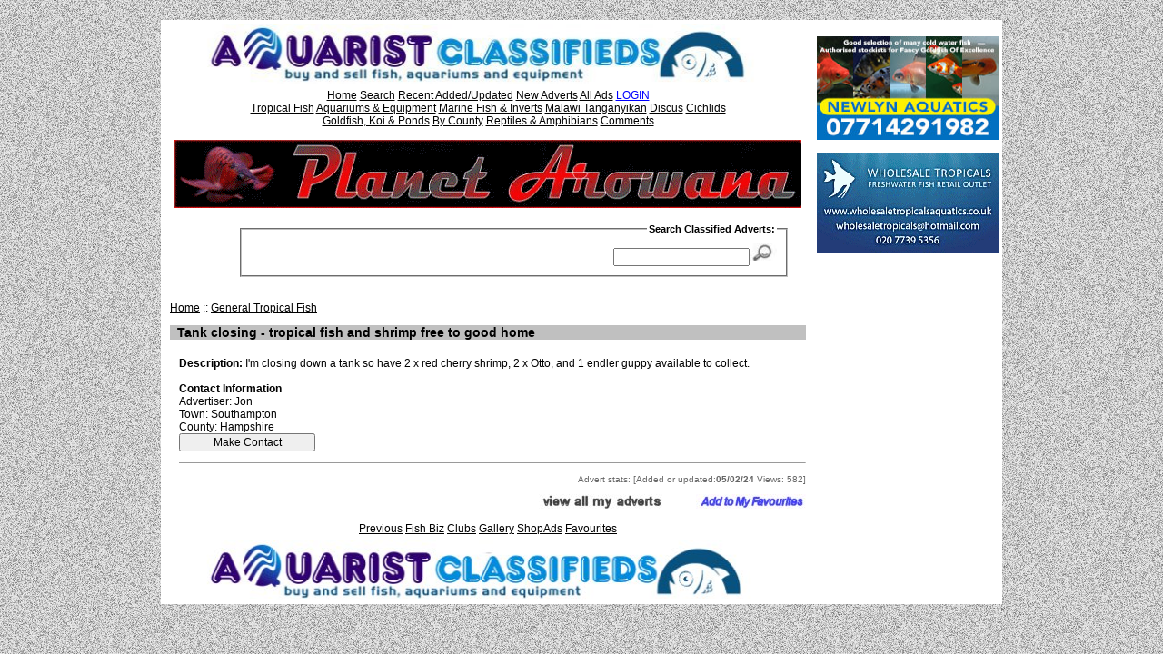

--- FILE ---
content_type: text/html; charset=UTF-8
request_url: https://aquarist-classifieds.co.uk/php/detail51_481801.php
body_size: 6567
content:
<html><head><title>Tank closing - tropical fish and shrimp free to good home at Aquarist Classifieds </title><meta name="description" content="Tank closing - tropical fish and shrimp free to good home @ Aquarist Classified Adverts"><meta name="keywords" content="Tank closing - tropical fish and shrimp free to good home,Aquarist Classified,Adverts,Buy,Sell,Swap,Classified Advertisments,Tropical Fish,Marine,Inverts,Malawi,Tanganyikan Cichlids,Discus,Koi,Aquariums,Fish Tanks,Equipment."><link rel="stylesheet" href="https://www.aquarist-classifieds.co.uk/style.css">
</head>

<body bgcolor="lightblue" background="https://www.aquarist-classifieds.co.uk/images/bg01.jpg"><br>
<center>


<table width="700" bgcolor="white" border="0" cellpadding="2" cellspacing="2">

<tr>
    <td valign="top" height="66px">
        <img src="https://www.aquarist-classifieds.co.uk/images/toplong1.jpg" style="width:690px;height:66px"
             alt="Aquarist Classifieds">
    </td>

    <td rowspan="5" valign="top" width="200">


<br><a href="https://newlynpets.co.uk/"><img src="https://www.aquarist-classifieds.co.uk/images/newlyn-box2.jpg" border="0" style="width:200px;height:114px"></a><br><br><a href="https://wholesaletropicalsaquatics.co.uk/" target="_new" rel="nofollow"><img
            src="https://www.aquarist-classifieds.co.uk/images/wholsaletrops.gif" border="0" style="width:200px;height:110px"></a><br>



    </td>

</tr>

<tr>
    <td align="center" valign="top">
        <a href="/">Home</a>    
<a href="/php/advanced_search.php">Search</a>    
<a href="/php/recent.php">Recent Added/Updated</a>   
<a href="/php/new.php">New Adverts</a>   
<a href="/php/allcats.php">All Ads</a>   
<a href="/php/account.php"><FONT COLOR=BLUE>LOGIN</FONT></a>    






<br>
        <a href="/php/tropical_fish.php">Tropical Fish</a>  
<a href="/php/index_cat59.php">Aquariums & Equipment</a>    
<a href="/php/marine_fish_inverts.php">Marine Fish &amp; Inverts</a>    
<a href="/php/malawi_tanganyikan_cichlids.php">Malawi Tanganyikan</a>    
<a href="/php/index_cat49.php">Discus</a>    
<a href="/php/index_cat58.php">Cichlids</a><br>    
<a href="/php/koi_goldfish_ponds.php">Goldfish, Koi & Ponds</a>    
<a href="/php/county.php">By County</a>   
<a href="/php/index_cat95.php">Reptiles &amp; Amphibians</a> 
<a href="/php/index_cat111.php">Comments</a>    

<br><br>

        <div align="center">
            <div align=center>

<a href="http://www.aquarist-classifieds.co.uk/BANNER-MANAGEMENT/click.php?id=1453&url=https://planetarowana.com/" target="_blank" alt=""><img src="https://www.aquarist-classifieds.co.uk/BANNER-MANAGEMENT/files/1452.gif" border="0"  style="width:690px;height:75px;"></a></div>
        </div>
        <br>

        <form method="post" action="search.php?action=search">
            <table width="94%">
                <tr>
                    <td valign="top" align="left" width="50">


                    </td>
                    <td align="right">

                        <fieldset>
                            <legend><b>Search Classified Adverts:</b></legend>
                            <input type="text" name="keywords" class="form" maxlength="120" value=""><input type="image"
                                                                                                            src="../images/searchme1.jpg"
                                                                                                            name="Submit"
                                                                                                            width="30"
                                                                                                            height="19">
                        </fieldset>

                    </td>
                </tr>
            </table>
        </form>

    </td>
</tr>


<tr>
<td valign="top">


<table border="0" cellpadding="4">
<tr>
    <td colspan="2">
        <p>      <a href="http://www.aquarist-classifieds.co.uk/php/">Home</a> :: <a href="index_cat51.php">General Tropical Fish</a>
</p>

        <h1 style="font-size:14;color:black;background:#c0c0c0;width:700px">
            &nbsp; Tank closing - tropical fish and shrimp free to good home</h1>
    </td>

</tr>
<tr>

<td valign="top" align="center">


    <br>

</td>

<td valign="top" width="100%">



<b>Description:</b> 
I'm closing down a tank so have 2 x red cherry shrimp, 2 x Otto, and 1 endler guppy available to collect. <br><br><b>Contact Information</b><br>Advertiser: Jon<br>Town: Southampton<br>
County: Hampshire<br>
<form action="askq.php?cat=51&de=481801" method="post"><input type="hidden" name="user_id" value="56212"><input type="submit" value="Make Contact" class="form"></form>



<hr size="1"><p align="right"><small style="color:#666666">Advert stats: [Added or updated:<b>05/02/24</b> Views: 582]  <br><br> <a href="userads.php?userads=56212"><img src="https://www.aquarist-classifieds.co.uk/images/detail-2.gif" border="0" alt="View all ads and see member profile of Jon" style="height:16;width:161;"></a></small> &nbsp;&nbsp; <a href="setcookie.php?store_ad=481801"><img src="https://www.aquarist-classifieds.co.uk/images/detail-1.jpg" border="0" alt="add to your favourite ads" style="height:16;width:121;"></a></p>



</td>
</tr>
</table>

</td>
</tr>


<tr>
    <td valign="bottom">
        <div align="center">

        </div>
        <center><a href="/prev.php">Previous</a>    
<a href="/business/Related_Businesses.php" title="business pages">Fish Biz</a>   
<a href="/clubs.php">Clubs</a>     
<a href="/php/gallery.php">Gallery</a> 
<a href="/php/AdShops.php">ShopAds</a>     
<a href="/php/favourites.php">Favourites</a> 





</center>
    </td>
</tr>


<tr>
    <td valign="bottom" height="66px">
        <img src="../images/bottomlong.jpg" style="width:685px;height:66px" alt="Aquarist Classifieds">
    </td>
</tr>

</table>
<!-- Add jQuery library -->
<script type="text/javascript" src="http://code.jquery.com/jquery-latest.min.js"></script>

<!-- Add mousewheel plugin (this is optional) -->
<script type="text/javascript" src="/php/fancybox/lib/jquery.mousewheel-3.0.6.pack.js"></script>

<!-- Add fancyBox -->
<link rel="stylesheet" href="/php/fancybox/source/jquery.fancybox.css?v=2.1.5" type="text/css" media="screen" />
<script type="text/javascript" src="/php/fancybox/source/jquery.fancybox.pack.js?v=2.1.5"></script>

<script type="text/javascript" >
    $(document).ready(function() {
        $(".fancybox").fancybox();
    });
</script>
</body></html>


--- FILE ---
content_type: text/css
request_url: https://www.aquarist-classifieds.co.uk/style.css
body_size: 2322
content:
p,pre { font-family: Verdana, Arial, Helvetica, sans-serif; font-size: 9pt; color: #000000}
a { font-family: Verdana, Arial, Helvetica, sans-serif; font-size: 9pt; color: #000000 }
h1 { font-family: Arial, Helvetica, sans-serif; font-size: 11pt; color: #000000}
td,tr,table { font-family: Verdana, Arial, Helvetica, sans-serif; font-size: 9pt; color: #000000}
body {  border-top-width: 0px; border-right-width: 0px; border-bottom-width: 0px; border-left-width: 0px; font-family: Verdana, Arial, Helvetica, sans-serif; font-size: 9pt; color: #000000}
h1 {  font-size: 14pt}li {  color: #000000}
ul {  color: #000000}
.form {  font-family: Verdana, Arial, Helvetica, sans-serif; font-size: 9pt; color: #000000; width: 150px}
.button {  font-family: Verdana, Arial, Helvetica, sans-serif; font-size: 9pt; color: #000000; background-color: #FFFFFF}
.formlg { font-family: Verdana, Arial, Helvetica, sans-serif; font-size: 9pt; color: #000000; width: 250px}
.formmed { font-family: Verdana, Arial, Helvetica, sans-serif; font-size: 9pt; color: #000000; width: 200px}
.transaction {  }
.category {  }
.description {  }
.location {  }
.email {  }
.telephone {  }
.picture {  width: 200px; border: #000000; border-top-width: thin; border-right-width: thin; border-bottom-width: thin; border-left-width: thin}
.formretailers { font-family: Verdana, Arial, Helvetica, sans-serif; font-size: 9pt; color: #000000; width: 280px}
.border {  border: thin dashed}
.formretailersbig { font-family: Verdana, Arial, Helvetica, sans-serif; font-size: 9pt; color: #000000; width: 400px}
.txtarea {  font-family: Verdana, Arial, Helvetica, sans-serif; font-size: 10pt; color: #000000; background-color: #F2F2FF}

.normal { font-family: Verdana, Arial, Helvetica, sans-serif; font-size: 11px; color:#333333;}  
.replyform {  border: #999999; border-style: dotted; border-top-width: 2px; border-right-width: 2px; border-bottom-width: 2px; border-left-width: 2px}
fieldset { width:95%;font-size:8pt;padding:10px;}

.required {
    font-weight: bolder;
    color: red;
}

.error {
    background-color: white;
    color: red;
    font-weight: bolder;
    padding-top: 7px;
    padding-bottom: 17px;
    text-align: center;
}
.dash {border-width:1px;border-style:dashed;border-color:#333333;text-align:left;}
.im {text-decoration:none;font-size:11;}